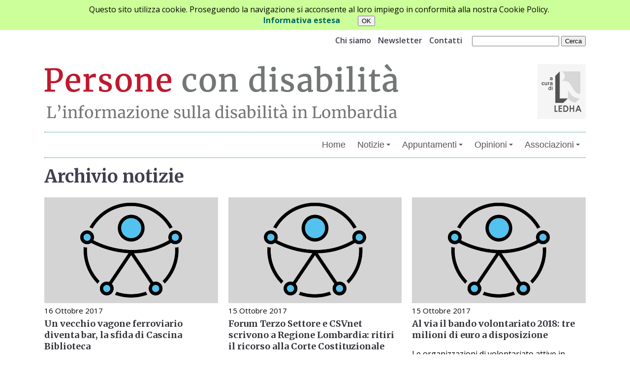

--- FILE ---
content_type: text/html
request_url: https://www.personecondisabilita.it/page.asp?menu1=3&menu2=2&page=19
body_size: 36535
content:


<!doctype html>
<html lang="it">
<head>
    <title>Persone con disabilit&agrave; - Archivio notizie</title>
    <link href="https://fonts.googleapis.com/css2?family=Open+Sans:ital,wght@0,300;0,400;0,600;0,700;0,800;1,300;1,400;1,600;1,700;1,800&amp;display=swap" rel="stylesheet">
    <link rel="preconnect" href="https://fonts.gstatic.com">
    <link href="https://fonts.googleapis.com/css2?family=Merriweather:ital,wght@0,300;0,400;0,700;0,900;1,300;1,400;1,700;1,900&display=swap" rel="stylesheet">
        <meta property="og:image" content="https://www.personecondisabilita.it/images/pcdfb.png" />
  
    <meta http-equiv="content-type" content="text/html; charset=iso-8859-1" />
    <meta name="keywords" content="ledha, persone, disabilità, disabili, handicap, diritti, Lombardia"/>
    <meta name="authorization" content="public" />
    <meta name="format-detection" content="telephone=no" />
    <meta name='viewport' content='width=device-width, initial-scale=1' />
    <link rel="shortcut icon" href="/images/favicon.ico" type="image/x-icon" />
    <link rel="stylesheet" type="text/css" href="css/style.css">
    <link rel="stylesheet" type="text/css" href="css/responsive.css">   
    <link rel="stylesheet" href="css/lightbox.css" type="text/css" media="screen" />
    <!-- SmartMenus-->
    <script src="/_INCLUDE/jquery_smartmenus/libs/jquery/jquery.js" type="text/javascript"></script>
    <script src="/_INCLUDE/jquery_smartmenus/jquery.smartmenus.js" type="text/javascript"></script>
    <script src="/_INCLUDE/jquery_smartmenus/addons/keyboard/jquery.smartmenus.keyboard.min.js" type="text/javascript"></script>
    <link rel="stylesheet" type="text/css" href="/_INCLUDE/jquery_smartmenus/css/sm-core-css.css"/>
    <link rel="stylesheet" type="text/css" href="/_INCLUDE/jquery_smartmenus/css/sm-clean/sm-clean.css"  />
     <!-- Fine SmartMenus -->
  </head>

<body id="interno">
<script type="text/javascript">
    $(function() {
		 $('#main-menu').smartmenus({
			mainMenuSubOffsetX: -1,
			mainMenuSubOffsetY: 4,
			subMenusSubOffsetX: 6,
			subMenusSubOffsetY: -6
		 });
		$('#main-menu').smartmenus('keyboardSetHotkey', 123, 'shiftKey');
	});
 </script>
<div style='position:fixed; width:100%;background-color:#CCFF99;margin:0; left:0; top:0; padding:8px;z-index:10000; text-align:center;'>Questo sito utilizza cookie. Proseguendo la navigazione si acconsente al loro impiego in conformità alla nostra Cookie Policy.<br><form name='form' action='' method='post'><a href='/page.asp?menu1=100'>Informativa estesa</a><input type='hidden' name='setCookieConsent' value='1' />&nbsp; &nbsp; &nbsp; &nbsp; &nbsp;<input type='submit' name='submit' value='OK' /></form></div>
<HEADER>
  <div id="headerContent">
    <SECTION id="tools">
      <div id="strumenti"><ul>
<li><a href='page.asp?menu1=9'>Chi siamo</a></li>
<li><a href='page.asp?menu1=8'>Newsletter</a></li>
<li><a href='page.asp?menu1=7'>Contatti</a></li>
</ul></div>
      <div id="cerca">
        <form method="post" action="/page.asp?menu1=14&amp;cerca=1"><p><input type="text" name="f_cerca" id="f_cerca" title="Cerca" /><input type="hidden" name="is_ricerca" value="1" /> <input name="Cerca" type="submit" value="Cerca"  /></p></form>
      </div>
    </SECTION>

    <SECTION id="brand">
		    <h1><a href="/index.asp"><img src="images/logo.gif" alt="Persone con disabilità" title="Persone con disabilità - L'informazione sulle persone con disabilità in Lombardia" /></a></h1>
		    <div id="logoLedha"><p><a href="https://ledha.it" title='[sito esterno]'><img src="images/logocuradiLedha.jpg" alt="A cura di Ledha"/></a></p></div>
    </SECTION>
     
		  <NAV id="main-nav">
		    <input id='main-menu-state' type='checkbox' />
<label class='main-menu-btn' for='main-menu-state'>
<span class='main-menu-btn-icon'></span>Toggle main menu visibility</label>
<ul id='main-menu' class='sm sm-clean collapsed'>
<li><a href='/index.asp'>Home</a></li>
<li class='submenu'><a href='#'>Notizie</a>
  <ul>
  <li><a href='page.asp?menu1=3&amp;menu2=1'>Ultime notizie</a></li>
  <li class='selezionato'><a href='page.asp?menu1=3&amp;menu2=2'>Archivio notizie</a></li>
  <li><a href='page.asp?menu1=3&amp;menu2=7'>Scelte per voi</a></li>
  </ul>
</li>
<li class='submenu'><a href='#'>Appuntamenti</a>
  <ul>
  <li><a href='page.asp?menu1=4&amp;menu2=3'>Prossimi appuntamenti</a></li>
  <li><a href='page.asp?menu1=4&amp;menu2=4'>Archivio appuntamenti</a></li>
  </ul>
</li>
<li class='submenu'><a href='#'>Opinioni</a>
  <ul>
  <li><a href='page.asp?menu1=5&amp;menu2=17'>Ultime opinioni</a></li>
  <li><a href='page.asp?menu1=5&amp;menu2=18'>Archivio opinioni</a></li>
  </ul>
</li>
<li class='submenu'><a href='#'>Associazioni</a>
  <ul>
  <li><a href='page.asp?menu1=6&amp;menu2=14'>Ricerca</a></li>
  <li><a href='page.asp?menu1=6&amp;menu2=15'>Gestione dati</a></li>
  </ul>
</li>
</ul>

	    </NAV<!-- fine navigazionePrincipale -->
  </div>
</HEADER>
<MAIN>

	
		<h2>Archivio notizie</h2>
<div id='indice'>
<div class='item'>
<div class='riquadro'>
<img src='https://www.ledha.it/allegati/notiziaGenPcd.jpg' alt=''/>
</div>
<div class='dataNotizia'>16 Ottobre 2017</div>
<h3><a href=page.asp?menu1=3&menu2=2&notizia=6630&page=19>Un vecchio vagone ferroviario diventa bar, la sfida di Cascina Biblioteca</a></h3>
<p>"Il Vagone - Bar sociale su rotaia" ha aperto a fine settembre all&#039;interno del Parco Lambro. Tranquillità, bontà e genuinità all&#039;interno di un autentico vagone ferroviario anni Venti dove lavorano tre persone con disabilità.</p>
</div>
<div class='item'>
<div class='riquadro'>
<img src='https://www.ledha.it/allegati/notiziaGenPcd.jpg' alt=''/>
</div>
<div class='dataNotizia'>15 Ottobre 2017</div>
<h3><a href=page.asp?menu1=3&menu2=2&notizia=6627&page=19>Forum Terzo Settore e CSVnet scrivono a Regione Lombardia: ritiri il ricorso alla Corte Costituzionale</a></h3>
<p>La Giunta regionale ha deliberato il ricorso ai supremi giudici per valutare la legittimità di alcuni articoli del "Codice unico del Terzo Settore". Le associazioni: non è stato chiesto il nostro parere</p>
</div>
<div class='item'>
<div class='riquadro'>
<img src='https://www.ledha.it/allegati/notiziaGenPcd.jpg' alt=''/>
</div>
<div class='dataNotizia'>15 Ottobre 2017</div>
<h3><a href=page.asp?menu1=3&menu2=2&notizia=6623&page=19>Al via il bando volontariato 2018: tre milioni di euro a disposizione</a></h3>
<p>Le organizzazioni di volontariato attive in Lombardia possono presentare le proprie domande entro il 15 dicembre. Il bando è consultabile online.</p>
</div>
<div class='item'>
<div class='riquadro'>
<img src='https://www.ledha.it/allegati/notiziaGenPcd.jpg' alt=''/>
</div>
<div class='dataNotizia'>12 Ottobre 2017</div>
<h3><a href=page.asp?menu1=3&menu2=2&notizia=6619&page=19>Giornata del cane guida, fedele compagno di libertà</a></h3>
<p>Appuntamento a Milano domenica 15 ottobre. Una giornata per sensibilizzare sulle discriminazioni che, nonostante le leggi, vedono protagoniste le persone non vedenti e i loro amici a quattro zampe </p>
</div>
<div class='item'>
<div class='riquadro'>
<img src='https://www.ledha.it/allegati/notiziaGenPcd.jpg' alt=''/>
</div>
<div class='dataNotizia'>6 Ottobre 2017</div>
<h3><a href=page.asp?menu1=3&menu2=2&notizia=6612&page=19>Servizi per l’inclusione scolastica: passi in avanti in Lombardia</a></h3>
<p>Segnali positivi da un incontro che si è svolto giovedì 5 ottobre a Palazzo Lombardia tra i rappresentanti di LEDHA, Anci Lombardia e della Direzione Generale Istruzione. Previsto un ulteriore stanziamento di 6 milioni di euro.</p>
</div>
<div class='item'>
<div class='riquadro'>
<img src='https://www.ledha.it/allegati/notiziaGenPcd.jpg' alt=''/>
</div>
<div class='dataNotizia'>5 Ottobre 2017</div>
<h3><a href=page.asp?menu1=3&menu2=2&notizia=6611&page=19>"Nessuno può volare", intervista a Simonetta Agnello Hornby</a></h3>
<p>"George non avrebbe più potuto camminare. Ma questo non gli avrebbe impedito di godersi la vita in latri modi. Abbiamo cercato di continuare a vivere al massimo possibile".</p>
</div>
<div class='item'>
<div class='riquadro'>
<img src='https://www.ledha.it/allegati/notiziaGenPcd.jpg' alt=''/>
</div>
<div class='dataNotizia'>3 Ottobre 2017</div>
<h3><a href=page.asp?menu1=3&menu2=2&notizia=6608&page=19>Il Centro studi disabilità di Anffas Brescia cambia casa</a></h3>
<p>Attivo dal 1996 e forte di un patrimonio di oltre 1.500 titoli, si trasferisce presso il "Caffè letterario primo piano". Faini: "La nostra sfida è aprirci al territorio". Inaugurazione domenica 8 ottobre.</p>
</div>
<div class='item'>
<div class='riquadro'>
<img src='https://www.ledha.it/allegati/notiziaGenPcd.jpg' alt=''/>
</div>
<div class='dataNotizia'>29 Settembre 2017</div>
<h3><a href=page.asp?menu1=3&menu2=2&notizia=6605&page=19>Migrazioni e disabilità. Corso di formazione a Crema</a></h3>
<p>L&#039;appuntamento è promosso da LEDHA nell&#039;ambito del progetto regionale “PRE.Ce.DO” per sensibilizzare docenti ed educatori sul tema della "doppia discriminazione". Dal 17 ottobre al 7 novembre.</p>
</div>
<div class='item'>
<div class='riquadro'>
<img src='https://www.ledha.it/allegati/notiziaGenPcd.jpg' alt=''/>
</div>
<div class='dataNotizia'>29 Settembre 2017</div>
<h3><a href=page.asp?menu1=3&menu2=2&notizia=6604&page=19>Nessuno può volare</a></h3>
<p>La scrittrice Simonetta Agnello Hornby affronta un viaggio per raccontare la percezione della disabilità in Italia. Presentazione del libro il 3 ottobre a Milano e le altre tappe in Lombardia.</p>
</div>
<div class='item'>
<div class='riquadro'>
<img src='https://www.ledha.it/allegati/notiziaGenPcd.jpg' alt=''/>
</div>
<div class='dataNotizia'>25 Settembre 2017</div>
<h3><a href=page.asp?menu1=3&menu2=2&notizia=6596&page=19>“Con tutti e come tutti”, a Varese dal 4 ottobre</a></h3>
<p>Tre incontri rivolti a educatori, insegnanti e operatori dei servizi territoriali per individuare e contrastare la “doppia discriminazione” che subiscono alunni e studenti stranieri con disabilità.</p>
</div>
<div class='item'>
<div class='riquadro'>
<img src='https://www.ledha.it/allegati/notiziaGenPcd.jpg' alt=''/>
</div>
<div class='dataNotizia'>22 Settembre 2017</div>
<h3><a href=page.asp?menu1=3&menu2=2&notizia=6594&page=19>Diritto allo studio, una nuova sentenza dal Tar di Brescia</a></h3>
<p>Il Comune aveva assicurato solo cinque ore di assistenza educativa, per il nuovo anno scolastico. I giudici hanno obbligato l&#039;ente locale ad assicurare al minore un numero di ore adeguato.</p>
</div>
<div class='item'>
<div class='riquadro'>
<img src='https://www.ledha.it/allegati/notiziaGenPcd.jpg' alt=''/>
</div>
<div class='dataNotizia'>20 Settembre 2017</div>
<h3><a href=page.asp?menu1=3&menu2=2&notizia=6592&page=19>Partiti da Milano i 50 Ambasciatori dello sport paralimpico</a></h3>
<p>Capitanati da Alex Zanardi gireranno tutta l&#039;Italia -attraverso scuole e ospedali- per far conoscere alle persone con disabilità le opportunità offerte dallo sport paralimpico. </p>
</div>
<div class='item'>
<div class='riquadro'>
<img src='https://www.ledha.it/allegati/notiziaGenPcd.jpg' alt=''/>
</div>
<div class='dataNotizia'>19 Settembre 2017</div>
<h3><a href=page.asp?menu1=3&menu2=2&notizia=6584&page=19>Dall’assistenza all’inclusione: come superare lo stigma della demenza</a></h3>
<p>In occasione della Giornata Mondiale Alzheimer del 19 settembre, un convegno organizzato dalla Federazione italiana Alzheimer fa il punto sulla patologia, i progressi della ricerca. E sulla necessità di superare i pregiudizi.</p>
</div>
<div class='item'>
<div class='riquadro'>
<img src='https://www.ledha.it/allegati/notiziaGenPcd.jpg' alt=''/>
</div>
<div class='dataNotizia'>18 Settembre 2017</div>
<h3><a href=page.asp?menu1=3&menu2=2&notizia=6582&page=19>Un parco per Maria Luisa Rescaldina</a></h3>
<p>La proposta è stata lanciata da un gruppo di amici e concittadini della pedagogista magentina, per molti anni attiva anche all&#039;interno del CPV di LEDHA, che hanno lanciato una petizione online.</p>
</div>
<div class='item'>
<div class='riquadro'>
<img src='https://www.ledha.it/allegati/notiziaGenPcd.jpg' alt=''/>
</div>
<div class='dataNotizia'>17 Settembre 2017</div>
<h3><a href=page.asp?menu1=3&menu2=2&notizia=6583&page=19>"Con tutti e come tutti". Tornano gli appuntamenti formativi su scuola e immigrazione</a></h3>
<p>A partire dal mese di ottobre prenderanno il via quattro nuovi cicli di incontri a Varese, Crema, Mantova e Milano. Rivolti a insegnanti, educatori. </p>
</div>
<div class='item'>
<div class='riquadro'>
<img src='https://www.ledha.it/allegati/notiziaGenPcd.jpg' alt=''/>
</div>
<div class='dataNotizia'>15 Settembre 2017</div>
<h3><a href=page.asp?menu1=3&menu2=2&notizia=6581&page=19>L&#039;autore del cartello di Carugate scrive a LEDHA</a></h3>
<p>Nei giorni scorsi è arrivata una raccomandata di scuse. Per LEDHA la lettera rappresenta un passo avanti, ma non è stato possibile contattare l&#039;autore per organizzare un incontro "de visu".</p>
</div>
<div class='item'>
<div class='riquadro'>
<img src='https://www.ledha.it/allegati/notiziaGenPcd.jpg' alt=''/>
</div>
<div class='dataNotizia'>12 Settembre 2017</div>
<h3><a href=page.asp?menu1=3&menu2=2&notizia=6579&page=19>Dopo di noi, percorsi possibili</a></h3>
<p>Un appuntamento promosso da Caritas Ambrosiana, Confcooperative e Ledha Milano martedì 19 settembre per approfondire le applicazioni della legge 112/2016 sul "Dopo di noi".</p>
</div>
<div class='item'>
<div class='riquadro'>
<img src='https://www.ledha.it/allegati/notiziaGenPcd.jpg' alt=''/>
</div>
<div class='dataNotizia'>12 Settembre 2017</div>
<h3><a href=page.asp?menu1=3&menu2=2&notizia=6571&page=19>All&#039;istituto "Rosa Luxemburg", primo giorno senza barriere</a></h3>
<p>La società "Mobility Center" ha donato un "cingolo" mobile per superare le scale d&#039;ingresso, in attesa della realizzazione di una rampa che verrà donata da un&#039;associazione. </p>
</div>
<div class='item'>
<div class='riquadro'>
<img src='https://www.ledha.it/allegati/notiziaGenPcd.jpg' alt=''/>
</div>
<div class='dataNotizia'>11 Settembre 2017</div>
<h3><a href=page.asp?menu1=3&menu2=2&notizia=6570&page=19>Torna la “Dote sport”, 200mila euro per le attività paralimpiche</a></h3>
<p>Pubblicato il nuovo bando sul sito di Regione Lombardia. Possono presentare domanda i genitori di figli minori, di età compresa tra i 6 e i 17 anni, per ottenere un contributo fino a 200 euro.</p>
</div>
<div class='item'>
<div class='riquadro'>
<img src='https://www.ledha.it/allegati/notiziaGenPcd.jpg' alt=''/>
</div>
<div class='dataNotizia'>8 Settembre 2017</div>
<h3><a href=page.asp?menu1=3&menu2=2&notizia=6568&page=19>Progettare il futuro</a></h3>
<p>Giunto alla dodicesima edizione, torna l&#039;appuntamento con il il convegno promosso da Fondazione Sospiro Onlus. Un impegno costante sul terreno culturale e scientifico a favore della disabilità.</p>
</div>
<div class='item'>
<div class='riquadro'>
<img src='https://www.ledha.it/allegati/notiziaGenPcd.jpg' alt=''/>
</div>
<div class='dataNotizia'>5 Settembre 2017</div>
<h3><a href=page.asp?menu1=3&menu2=2&notizia=6558&page=19>Due giorni di seminario: "La persona oltre la cura"</a></h3>
<p>Appuntamento sabato 23 e domenica 24 settembre. Iniziativa promossa dal Centro Spazio Vita Niguarda per far conoscere arte terapia, musica d&#039;insieme, teatro sociale e pet therapy.</p>
</div>
<div class='item'>
<div class='riquadro'>
<img src='https://www.ledha.it/allegati/notiziaGenPcd.jpg' alt=''/>
</div>
<div class='dataNotizia'>3 Settembre 2017</div>
<h3><a href=page.asp?menu1=3&menu2=2&notizia=6553&page=19>“Il colore nascosto delle cose”</a></h3>
<p>Una proiezione speciale del film del regista Silvio Soldini accessibile alle persone con disabilità visiva e uditiva. Appuntamento martedì 26 settembre, ore 20 al cinema Anteo di Milano.</p>
</div>
<div class='item'>
<div class='riquadro'>
<img src='https://www.ledha.it/allegati/notiziaGenPcd.jpg' alt=''/>
</div>
<div class='dataNotizia'>31 Agosto 2017</div>
<h3><a href=page.asp?menu1=3&menu2=2&notizia=6552&page=19> In ricordo di Maria Luisa Rescaldina</a></h3>
<p>Per molti anni all&#039;interno del Centro progetto di vita (CPV) di LEDHA. Ha contribuito a far crescere la cultura legata alla vita indipendente delle persone con disabilità.</p>
</div>
<div class='item'>
<div class='riquadro'>
<img src='https://www.ledha.it/allegati/notiziaGenPcd.jpg' alt=''/>
</div>
<div class='dataNotizia'>25 Agosto 2017</div>
<h3><a href=page.asp?menu1=3&menu2=2&notizia=6551&page=19>Cartello di insulti a una persona con disabilità, LEDHA sporge querela</a></h3>
<p>A seguito dell’episodio avvenuto nei giorni scorsi, l’associazione ha presentato questa mattina una denuncia-querela. Marco Faini: “Parole che rappresentano una gravissima offesa per tutte le persone con disabilità”.</p>
</div>
<div class='item'>
<div class='riquadro'>
<img src='https://www.ledha.it/allegati/notiziaGenPcd.jpg' alt=''/>
</div>
<div class='dataNotizia'>2 Agosto 2017</div>
<h3><a href=page.asp?menu1=3&menu2=2&notizia=6549&page=19>LEDHA va in vacanza, chiusura estiva</a></h3>
<p>I nostri uffici saranno chiusi fino a lunedì 4 settembre. Auguriamo a tutti buone vacanze</p>
</div>
<div class='item'>
<div class='riquadro'>
<img src='https://www.ledha.it/allegati/notiziaGenPcd.jpg' alt=''/>
</div>
<div class='dataNotizia'>2 Agosto 2017</div>
<h3><a href=page.asp?menu1=3&menu2=2&notizia=6547&page=19>Assistenza alla comunicazione e supporto tiflologico: il servizio esteso anche agli studenti ipovedenti</a></h3>
<p>Pubblicata la delibera regionale che disciplina l’attivazione del servizio da parte delle ATS. E inserisce anche bambini e ragazzi affetti da ipovisione medio-grave tra coloro che possono accedervi.</p>
</div>
<div class='item'>
<div class='riquadro'>
<img src='https://www.ledha.it/allegati/notiziaGenPcd.jpg' alt=''/>
</div>
<div class='dataNotizia'>1 Agosto 2017</div>
<h3><a href=page.asp?menu1=3&menu2=2&notizia=6546&page=19>La Scuola Svizzera cancella il regolamento discriminatorio</a></h3>
<p>Su sollecitazione delle autorità elvetiche, il direttore dell&#039;istituto con sede a Milano ha accettato di riscrivere il passaggio del regolamento che sconsigliava l&#039;iscrizione agli alunni con disturbi dell&#039;apprendimento. </p>
</div>
<div class='item'>
<div class='riquadro'>
<img src='https://www.ledha.it/allegati/notiziaGenPcd.jpg' alt=''/>
</div>
<div class='dataNotizia'>31 Luglio 2017</div>
<h3><a href=page.asp?menu1=3&menu2=2&notizia=6545&page=19>Nessuno escluso ... compreso voi!</a></h3>
<p>Noi non vogliamo entrare. Vogliamo convincervi a uscire. E a scoprire che è possibile costruire una scuola inclusiva. Lettera aperta di Giovanni Merlo, direttore LEDHA, alla Scuola Svizzera di Milano.</p>
</div>
<div class='item'>
<div class='riquadro'>
<img src='https://www.ledha.it/allegati/notiziaGenPcd.jpg' alt=''/>
</div>
<div class='dataNotizia'>31 Luglio 2017</div>
<h3><a href=page.asp?menu1=3&menu2=2&notizia=6543&page=19>Estate sforzesca, musica e teatro per tutti fino al 27 agosto</a></h3>
<p>Tanti appuntamenti presso il Castello Sforzesco per chi resta a Milano per tutto il mese di agosto. Per concerti e spettacoli, due posti riservati alle persone con disabilità.</p>
</div>
<div class='item'>
<div class='riquadro'>
<img src='https://www.ledha.it/allegati/notiziaGenPcd.jpg' alt=''/>
</div>
<div class='dataNotizia'>31 Luglio 2017</div>
<h3><a href=page.asp?menu1=3&menu2=2&notizia=6542&page=19>La Scuola Svizzera di Milano e quel regolamento "choc"</a></h3>
<p>Dure critiche da parte del sindaco Sala e del ministro dell&#039;Istruzione Valeria Fedeli. E dal Ticino la precisazione: iniziativa privata dell&#039;istituto, non una direttiva della Confederazione.</p>
</div>
<div class='item'>
<div class='riquadro'>
<img src='https://www.ledha.it/allegati/notiziaGenPcd.jpg' alt=''/>
</div>
<div class='dataNotizia'>27 Luglio 2017</div>
<h3><a href=page.asp?menu1=3&menu2=2&notizia=6535&page=19>Città Metropolitana di Milano, tre condanne in due mesi</a></h3>
<p>Nuova sentenza che accerta la discriminazione ai danni di alunni con disabilità. Da settembre sarà Regione Lombardia a gestire i servizi di assistenza e trasporto. Fontana: auspichiamo un inizio di anno scolastico senza disagi.</p>
</div>
<div class='item'>
<div class='riquadro'>
<img src='https://www.ledha.it/allegati/notiziaGenPcd.jpg' alt=''/>
</div>
<div class='dataNotizia'>27 Luglio 2017</div>
<h3><a href=page.asp?menu1=3&menu2=2&notizia=6534&page=19>Parcheggi sugli spazi riservati, a Milano 3mila multe in sei mesi</a></h3>
<p>Presentato il bilancio  di attività della Polizia locale. La violazione degli spazi di sosta riservati alle persone con disabilità rientra tra le "soste odiose" che limitano la mobilità di tutti.</p>
</div>
<div class='item'>
<div class='riquadro'>
<img src='https://www.ledha.it/allegati/notiziaGenPcd.jpg' alt=''/>
</div>
<div class='dataNotizia'>21 Luglio 2017</div>
<h3><a href=page.asp?menu1=3&menu2=2&notizia=6530&page=19>Città Metropolitana di Milano, una nuova condanna per discriminazione</a></h3>
<p>Il Tribunale ordinario di Pavia l&#039;ha sanzionata per non aver garantito i servizi di assistenza a due alunni con disabilità. L&#039;avvocato Abet: "Ragioni di ordine economico non possono ledere i diritti dei ragazzi con disabilità".</p>
</div>
<div class='item'>
<div class='riquadro'>
<img src='https://www.ledha.it/allegati/notiziaGenPcd.jpg' alt=''/>
</div>
<div class='dataNotizia'>19 Luglio 2017</div>
<h3><a href=page.asp?menu1=3&menu2=2&notizia=6529&page=19>Ecco le linee guida per l&#039;anno scolastico 2017/2018</a></h3>
<p>Regione Lombardia ha organizzato la gestione dei servizi di assistenza educativa, assistenza alla comunicazione e trasporto per gli alunni con disabilità. Ecco come dovranno comportarsi le famiglie.</p>
</div>
<div class='item'>
<div class='riquadro'>
<img src='https://www.ledha.it/allegati/notiziaGenPcd.jpg' alt=''/>
</div>
<div class='dataNotizia'>17 Luglio 2017</div>
<h3><a href=page.asp?menu1=3&menu2=2&notizia=6526&page=19>A Lodi l’impegno del ministro Fedeli: insegnanti di sostegno in classe dal primo giorno di scuola</a></h3>
<p>Durante l’incontro promosso da LEDHA Lodi e da LEDHA il Ministro dell’Istruzione assicura che il prossimo anno scolastico avrà un inizio regolare per tutti. Fontana: “Apprezziamo l’impegno del Ministro”.<br /></p>
</div>
<div class='item'>
<div class='riquadro'>
<img src='https://www.ledha.it/allegati/notiziaGenPcd.jpg' alt=''/>
</div>
<div class='dataNotizia'>16 Luglio 2017</div>
<h3><a href=page.asp?menu1=3&menu2=2&notizia=6525&page=19>Estate 2017, la "Guida all&#039;ospitalità accessibile"</a></h3>
<p>Torna il tradizionale appuntamento con il vademecum curato da Village for All. Una guida interattiva che offre alle persone con disabilità o con esigenze specifiche informazioni accurate e verificate.</p>
</div>
<div class='item'>
<div class='riquadro'>
<img src='https://www.ledha.it/allegati/notiziaGenPcd.jpg' alt=''/>
</div>
<div class='dataNotizia'>14 Luglio 2017</div>
<h3><a href=page.asp?menu1=3&menu2=2&notizia=6521&page=19>Pietro Barbieri coordinerà il Comitato tecnico scientifico dell&#039;Osservatorio nazionale sulla disabilità</a></h3>
<p>Già presidente di FISH e portavoce del Forum Nazionale del Terzo Settore. Falabella: "Questa nomina rappresenta un elemento di orgoglio e un traguardo importante. A Barbieri un augurio di buon lavoro".</p>
</div>
<div class='item'>
<div class='riquadro'>
<img src='https://www.ledha.it/allegati/notiziaGenPcd.jpg' alt=''/>
</div>
<div class='dataNotizia'>13 Luglio 2017</div>
<h3><a href=page.asp?menu1=3&menu2=2&notizia=6519&page=19>Scuola, disabilità e diritti. Incontro con il ministro Fedeli</a></h3>
<p>Lunedì 17 luglio a Lodi si svolgerà un incontro con il ministro dell&#039;Istruzione Valeria Fedeli promosso da LEDHA Lodi e LEDHA. Al centro del confronto le sfide della Buona Scuola.</p>
</div>
<div class='item'>
<div class='riquadro'>
<img src='https://www.ledha.it/allegati/notiziaGenPcd.jpg' alt=''/>
</div>
<div class='dataNotizia'>11 Luglio 2017</div>
<h3><a href=page.asp?menu1=3&menu2=2&notizia=6517&page=19>Disabilità: riprende l’iter del Programma di Azione</a></h3>
<p>Lunedì pomeriggio è stato approvato in Consiglio dei Ministri il “Programma di Azione Biennale per la promozione dei diritti e l’integrazione delle persone con disabilità”.</p>
</div>
<div class='item'>
<div class='riquadro'>
<img src='https://www.ledha.it/allegati/notiziaGenPcd.jpg' alt=''/>
</div>
<div class='dataNotizia'>7 Luglio 2017</div>
<h3><a href=page.asp?menu1=3&menu2=2&notizia=6515&page=19>Assistenza ai malati di Alzheimer, Italia quindicesima in Europa</a></h3>
<p>Nessun Paese europeo è stato promosso a pieni voti. Italia bene per nelle collaborazioni di ricerca europee. Al primo posso la Finlandia, seguita da Inghilterra, Paesi Bassi e Germania.</p>
</div>
<div class='item'>
<div class='riquadro'>
<img src='https://www.ledha.it/allegati/notiziaGenPcd.jpg' alt=''/>
</div>
<div class='dataNotizia'>6 Luglio 2017</div>
<h3><a href=page.asp?menu1=3&menu2=2&notizia=6511&page=19>Corsico, Comune condannato per discriminazione</a></h3>
<p>Il Tribunale civile di Milano ha sanzionato l&#039;amministrazione locale per non aver assicurato a un bambino affetto da autismo il numero di ore di assistenza scolastica necessarie.</p>
</div>
<div class='item'>
<div class='riquadro'>
<img src='https://www.ledha.it/allegati/notiziaGenPcd.jpg' alt=''/>
</div>
<div class='dataNotizia'>6 Luglio 2017</div>
<h3><a href=page.asp?menu1=3&menu2=2&notizia=6510&page=19>Ascensore guasto, ragazzo con disabilità prigioniero in casa propria</a></h3>
<p>Dina Sorrenti e il figlio Alessandro vivono in una casa popolare alla periferia di Milano. Il guasto li costringe a vivere in una condizione di grave disagio da più di dieci giorni assieme ad altri abitanti del palazzo, tra cui molti anziani.</p>
</div>
<div class='item'>
<div class='riquadro'>
<img src='https://www.ledha.it/allegati/notiziaGenPcd.jpg' alt=''/>
</div>
<div class='dataNotizia'>4 Luglio 2017</div>
<h3><a href=page.asp?menu1=3&menu2=2&notizia=6509&page=19>Inclusione scolastica, Regione Lombardia ha approvato le Linee Guida</a></h3>
<p>Messi a disposizione 8,5 milioni di euro per l&#039;anno 2017 per garantire i servizi di assistenza e trasporto agli alunni e studenti con disabilità. Fontana (LEDHA): "Bene, ma ora si faccia presto per attivare i servizi"</p>
</div>
<div class='item'>
<div class='riquadro'>
<img src='https://www.ledha.it/allegati/notiziaGenPcd.jpg' alt=''/>
</div>
<div class='dataNotizia'>1 Luglio 2017</div>
<h3><a href=page.asp?menu1=3&menu2=2&notizia=6506&page=19>Un Luna Park fuori dal comune</a></h3>
<p>Fondazione Ariel organizza un pomeriggio di giochi accessibili a tutti i bambini - con e senza disabilità. Appuntamento a Zibido San Giacomo dalle ore 16 alle ore 19. Iscrizioni entro il 5 luglio.</p>
</div>
<div class='item'>
<div class='riquadro'>
<img src='https://www.ledha.it/allegati/notiziaGenPcd.jpg' alt=''/>
</div>
<div class='dataNotizia'>30 Giugno 2017</div>
<h3><a href=page.asp?menu1=3&menu2=2&notizia=6505&page=19>Secondo anniversario del Centro Antidiscriminazione Franco Bomprezzi</a></h3>
<p>Sono più di duemila le persone che si sono rivolte al servizio di tutela legale di LEDHA per segnalare episodi di discriminazione e far valere i propri diritti. </p>
</div>
<div class='item'>
<div class='riquadro'>
<img src='https://www.ledha.it/allegati/notiziaGenPcd.jpg' alt=''/>
</div>
<div class='dataNotizia'>29 Giugno 2017</div>
<h3><a href=page.asp?menu1=3&menu2=2&notizia=6503&page=19>Centro estivo vietato a bambino con disabilità, Comune condannato per discriminazione</a></h3>
<p>È successo a Missaglia, in provincia di Lecco. Una sentenza importante e che farà giurisprudenza. De Luca: “Potrà essere usata in futuro dalle famiglie laddove gli Enti Locali pongano restrizioni o limiti alla frequenza di questi luoghi”.</p>
</div>
<div class='item'>
<div class='riquadro'>
<img src='https://www.ledha.it/allegati/notiziaGenPcd.jpg' alt=''/>
</div>
<div class='dataNotizia'>28 Giugno 2017</div>
<h3><a href=page.asp?menu1=3&menu2=2&notizia=6502&page=19>Giochi per tutti</a></h3>
<p>Un progetto promosso dall&#039;associazione "L&#039;Abilità" in collaborazione con gli studenti del Naba di Milano. I prototipi realizzati verranno sperimentati nello "Spazio Gioco" dell&#039;associazione.</p>
</div>
<div class='item'>
<div class='riquadro'>
<img src='https://www.ledha.it/allegati/notiziaGenPcd.jpg' alt=''/>
</div>
<div class='dataNotizia'>25 Giugno 2017</div>
<h3><a href=page.asp?menu1=3&menu2=2&notizia=6497&page=19>Benvenuti in Paradiso</a></h3>
<p>Un aperitivo, un dibattito e la proiezione del film "Ho amici in Paradiso". Sono gli ingredienti di una serata in programma il 5 luglio a Cinisello Balsamo (Mi) per il progetto "Percorsi di sperimentazione del budget di salute".</p>
</div>
<div class='item'>
<div class='riquadro'>
<img src='https://www.ledha.it/allegati/notiziaGenPcd.jpg' alt=''/>
</div>
<div class='dataNotizia'>22 Giugno 2017</div>
<h3><a href=page.asp?menu1=3&menu2=2&notizia=6499&page=19>Liberare subito dalla segregazione le persone con disabilità</a></h3>
<p>FISH - Federazione Italiana Superamento Handicap - lancia una sfida politica, culturale, scientifica e organizzativa sulla segregazione. Per superare quelle strutture che limitano la libertà e i diritti delle persone più fragili</p>
</div>
<div class='item'>
<div class='riquadro'>
<img src='https://www.ledha.it/allegati/notiziaGenPcd.jpg' alt=''/>
</div>
<div class='dataNotizia'>19 Giugno 2017</div>
<h3><a href=page.asp?menu1=3&menu2=2&notizia=6495&page=19>Al via gli Huntington&#039;s Days </a></h3>
<p>Terzo appuntamento con le giornate di sensibilizzazione sulla malattia di Huntington in programma a Milano dal 21 al 29 giugno. </p>
</div>
</div>
<div class='navigazionePagine'><p>Pagine: <a href='page.asp?menu1=3&menu2=2&page=18' class='indietro'>Precedente</a> <a href='page.asp?menu1=3&menu2=2&page=1'>1</a> <a href='page.asp?menu1=3&menu2=2&page=2'>2</a> <a href='page.asp?menu1=3&menu2=2&page=3'>3</a> <a href='page.asp?menu1=3&menu2=2&page=4'>4</a> <a href='page.asp?menu1=3&menu2=2&page=5'>5</a> <a href='page.asp?menu1=3&menu2=2&page=6'>6</a> <a href='page.asp?menu1=3&menu2=2&page=7'>7</a> <a href='page.asp?menu1=3&menu2=2&page=8'>8</a> <a href='page.asp?menu1=3&menu2=2&page=9'>9</a> <a href='page.asp?menu1=3&menu2=2&page=10'>10</a> <a href='page.asp?menu1=3&menu2=2&page=11'>11</a> <a href='page.asp?menu1=3&menu2=2&page=12'>12</a> <a href='page.asp?menu1=3&menu2=2&page=13'>13</a> <a href='page.asp?menu1=3&menu2=2&page=14'>14</a> <a href='page.asp?menu1=3&menu2=2&page=15'>15</a> <a href='page.asp?menu1=3&menu2=2&page=16'>16</a> <a href='page.asp?menu1=3&menu2=2&page=17'>17</a> <a href='page.asp?menu1=3&menu2=2&page=18'>18</a> <strong>19</strong> <a href='page.asp?menu1=3&menu2=2&page=20'>20</a> <a href='page.asp?menu1=3&menu2=2&page=21'>21</a> <a href='page.asp?menu1=3&menu2=2&page=22'>22</a> <a href='page.asp?menu1=3&menu2=2&page=23'>23</a> <a href='page.asp?menu1=3&menu2=2&page=24'>24</a> <a href='page.asp?menu1=3&menu2=2&page=25'>25</a> <a href='page.asp?menu1=3&menu2=2&page=26'>26</a> <a href='page.asp?menu1=3&menu2=2&page=27'>27</a> <a href='page.asp?menu1=3&menu2=2&page=28'>28</a> <a href='page.asp?menu1=3&menu2=2&page=29'>29</a> <a href='page.asp?menu1=3&menu2=2&page=30'>30</a> <a href='page.asp?menu1=3&menu2=2&page=31'>31</a> <a href='page.asp?menu1=3&menu2=2&page=32'>32</a> <a href='page.asp?menu1=3&menu2=2&page=33'>33</a> <a href='page.asp?menu1=3&menu2=2&page=34'>34</a> <a href='page.asp?menu1=3&menu2=2&page=35'>35</a> <a href='page.asp?menu1=3&menu2=2&page=36'>36</a> <a href='page.asp?menu1=3&menu2=2&page=37'>37</a> <a href='page.asp?menu1=3&menu2=2&page=38'>38</a> <a href='page.asp?menu1=3&menu2=2&page=39'>39</a> <a href='page.asp?menu1=3&menu2=2&page=40'>40</a> <a href='page.asp?menu1=3&menu2=2&page=41'>41</a> <a href='page.asp?menu1=3&menu2=2&page=42'>42</a> <a href='page.asp?menu1=3&menu2=2&page=43'>43</a> <a href='page.asp?menu1=3&menu2=2&page=44'>44</a> <a href='page.asp?menu1=3&menu2=2&page=45'>45</a> <a href='page.asp?menu1=3&menu2=2&page=46'>46</a> <a href='page.asp?menu1=3&menu2=2&page=47'>47</a> <a href='page.asp?menu1=3&menu2=2&page=48'>48</a> <a href='page.asp?menu1=3&menu2=2&page=20' class='avanti'>Successiva</a> </p></div>

<SECTION id="social">
<div id="social_share">
<strong>Condividi:</strong>
<a title="Condividi su Facebook" href="#" onclick="window.open('http://www.facebook.com/sharer/sharer.php?u=http%3A%2F%2Fwww%2Epersonecondisabilita%2Eit%2Fpage%2Easp%3Fmenu1%3D3%26menu2%3D2%26page%3D19', 'Facebook_share', 'top=200, left=200, height=320, width=640, toolbar=no, menubar=no, scrollbars=no, resizable=no, location=no, directories=no, status=no');"><img alt='Facebook' src="/images/social_icon_Facebook.png"/></a>

<a title="Condividi su Linkedin" href="#" onclick="window.open('https://www.linkedin.com/shareArticle?mini=true&url=http%3A%2F%2Fwww%2Epersonecondisabilita%2Eit%2Fpage%2Easp%3Fmenu1%3D3%26menu2%3D2%26page%3D19&title=', 'Linkedin_share', 'top=200, left=200, height=320, width=640, toolbar=no, menubar=no, scrollbars=no, resizable=no, location=no, directories=no, status=no');"><img alt='Linkedin' src="/images/social_icon_Linkedin.png"/></a>

<a title="Condividi su Twitter" href="#" onclick="window.open('https://twitter.com/home?status=http%3A%2F%2Fwww%2Epersonecondisabilita%2Eit%2Fpage%2Easp%3Fmenu1%3D3%26menu2%3D2%26page%3D19', 'Twitter_share', 'top=200, left=200, height=320, width=640, toolbar=no, menubar=no, scrollbars=no, resizable=no, location=no, directories=no, status=no');"><img alt='Twitter' src="/images/social_icon_Twitter.png"/></a>


<a title="Condividi via email" href="mailto:?subject=Da personecondisabilita.it&body=%0D%0Dhttp%3A%2F%2Fwww%2Epersonecondisabilita%2Eit%2Fpage%2Easp%3Fmenu1%3D3%26menu2%3D2%26page%3D19" target="_blank"><img alt='email' src="/images/social_icon_mail.png" /></a>
<a title='Stampa' href='#' onclick='window.print();return false;'><img alt='Stampa' src='/images/social_icon_print.png'/></a>
</div>
</SECTION>

     
 </MAIN>
 <FOOTER>
		<div class="wrapper">
			<div class="footer-inner">
      <!--p class="intestazione">LEDHA - Lega per i diritti delle persone con disabilità APS</p-->
      
				<!--div class="foot-three first">
					Via Livigno, 2 <br>
          20158 Milano<br>
          tel. 02 6570425<br>
          info@ledha.it<br>
				</div-->

				<div class="foot-three first">
           <form method="post" action="page.asp?menu1=200">
           <strong>Newsletter Persone con disabilità</strong><br>
           <label for="emailFooter">Inserisci la tua email per riceverla</label>
           <input type="text" id="emailFooter" name="emailFooter">
           <input type="submit" value="Conferma" class="buttonFooter">
           </form>
          <!--iframe src="https://www.google.com/maps/embed?pb=!1m18!1m12!1m3!1d2796.6253073217435!2d9.17672585057432!3d45.49748957899874!2m3!1f0!2f0!3f0!3m2!1i1024!2i768!4f13.1!3m3!1m2!1s0x4786c6c97d86cf3d%3A0x5a800e10f6f0faff!2sLEDHA!5e0!3m2!1sit!2sit!4v1564416216497!5m2!1sit!2sit" width="600" height="110" style="border:0" allowfullscreen></iframe-->
				</div>

       	<div class="foot-three">&nbsp;</div>

       <div class="foot-three three">
          <p><a href="/page.asp?menu1=110">Privacy</a><br>
          <a href="/page.asp?menu1=100">Informativa sui cookie</a><br>
          <a href="/page.asp?menu1=900">Site map</a>
          </p>
      </div>
      

<div class="clear"></div>
<p>LEDHA - Lega per i diritti delle persone con disabilità APS - Via Livigno, 2 - 20158 Milano - 02 6570425 - info@ledha.it</p>


</div>
</div>

<!--p>Realizzato da <a title="Sito esterno" href="http://www.head-hands.com">Head&amp;Hands</a></p-->

<p></p>

</FOOTER>
</body>
</html>